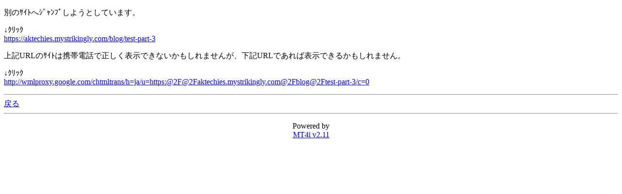

--- FILE ---
content_type: text/html; charset=Shift_JIS
request_url: http://mio.halfmoon.jp/mt2/mt4i.cgi?id=1&mode=redirect&no=713&ref_eid=573&url=https://aktechies.mystrikingly.com/blog/test-part-3
body_size: 1195
content:
<!DOCTYPE HTML PUBLIC "-//W3C//DTD Compact HTML 1.0 Draft//EN"><html><head><meta name="CHTML" HTTP-EQUIV="content-type" CONTENT="text/html; charset=Shift_JIS"><meta http-equiv="Pragma" content="no-cache"><meta http-equiv="Cache-Control" content="no-cache"><meta http-equiv="Cache-Control" content="max-age=0"><title>ALL ABOARD! ～大航海時代ｵﾝﾗｲﾝ～ mobile ver.</title></head><body bgcolor="#FFFFFF" text="#000000" link="#0000FF" alink="#FF0000" vlink="#800080"><p>別のｻｲﾄへｼﾞｬﾝﾌﾟしようとしています。</p><p>↓ｸﾘｯｸ<br><a href="https://aktechies.mystrikingly.com/blog/test-part-3">https://aktechies.mystrikingly.com/blog/test-part-3</a></p><p>上記URLのｻｲﾄは携帯電話で正しく表示できないかもしれませんが、下記URLであれば表示できるかもしれません。</p><p>↓ｸﾘｯｸ<br><a href="http://wmlproxy.google.com/chtmltrans/h=ja/u=https:@2F@2Faktechies.mystrikingly.com@2Fblog@2Ftest-part-3/c=0">http://wmlproxy.google.com/chtmltrans/h=ja/u=https:@2F@2Faktechies.mystrikingly.com@2Fblog@2Ftest-part-3/c=0</a></p><hr><a href="mt4i.cgi?id=1&amp;mode=individual&amp;no=713&amp;eid=573">戻る</a><hr><p><center>Powered by<br><a href="http://hazama.nu/pukiwiki/?MT4i">MT4i v2.11</a></center></p></body></html>